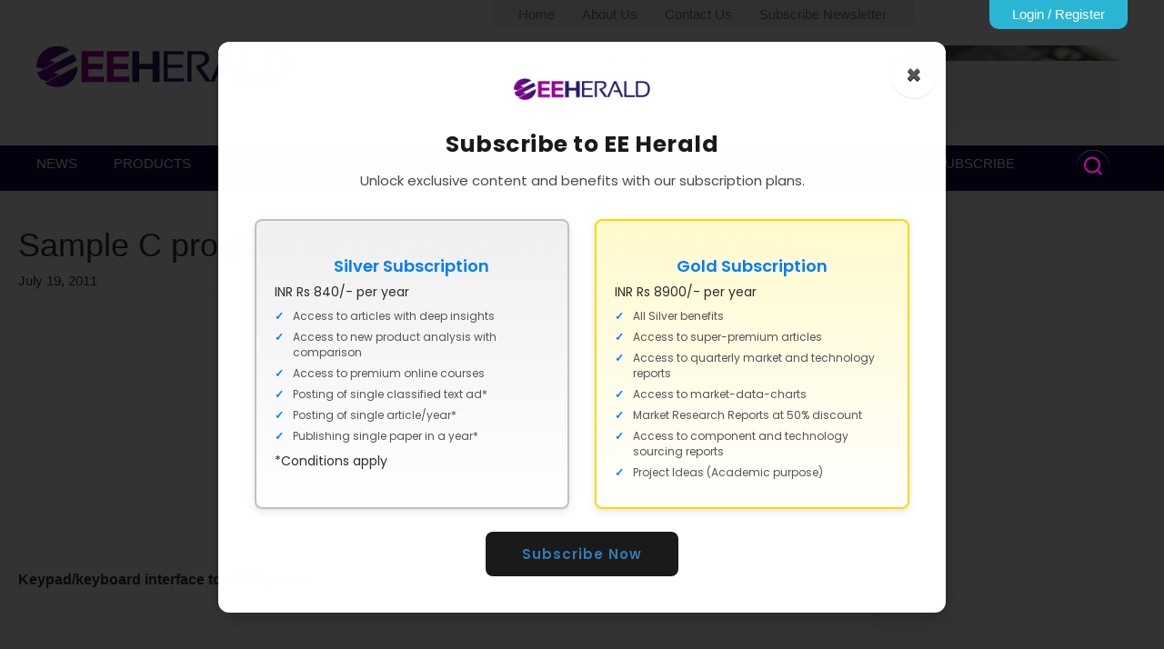

--- FILE ---
content_type: text/html; charset=utf-8
request_url: https://www.google.com/recaptcha/api2/aframe
body_size: 268
content:
<!DOCTYPE HTML><html><head><meta http-equiv="content-type" content="text/html; charset=UTF-8"></head><body><script nonce="9FcI-oYl7VQkgJ-AhSmwWg">/** Anti-fraud and anti-abuse applications only. See google.com/recaptcha */ try{var clients={'sodar':'https://pagead2.googlesyndication.com/pagead/sodar?'};window.addEventListener("message",function(a){try{if(a.source===window.parent){var b=JSON.parse(a.data);var c=clients[b['id']];if(c){var d=document.createElement('img');d.src=c+b['params']+'&rc='+(localStorage.getItem("rc::a")?sessionStorage.getItem("rc::b"):"");window.document.body.appendChild(d);sessionStorage.setItem("rc::e",parseInt(sessionStorage.getItem("rc::e")||0)+1);localStorage.setItem("rc::h",'1769301964488');}}}catch(b){}});window.parent.postMessage("_grecaptcha_ready", "*");}catch(b){}</script></body></html>